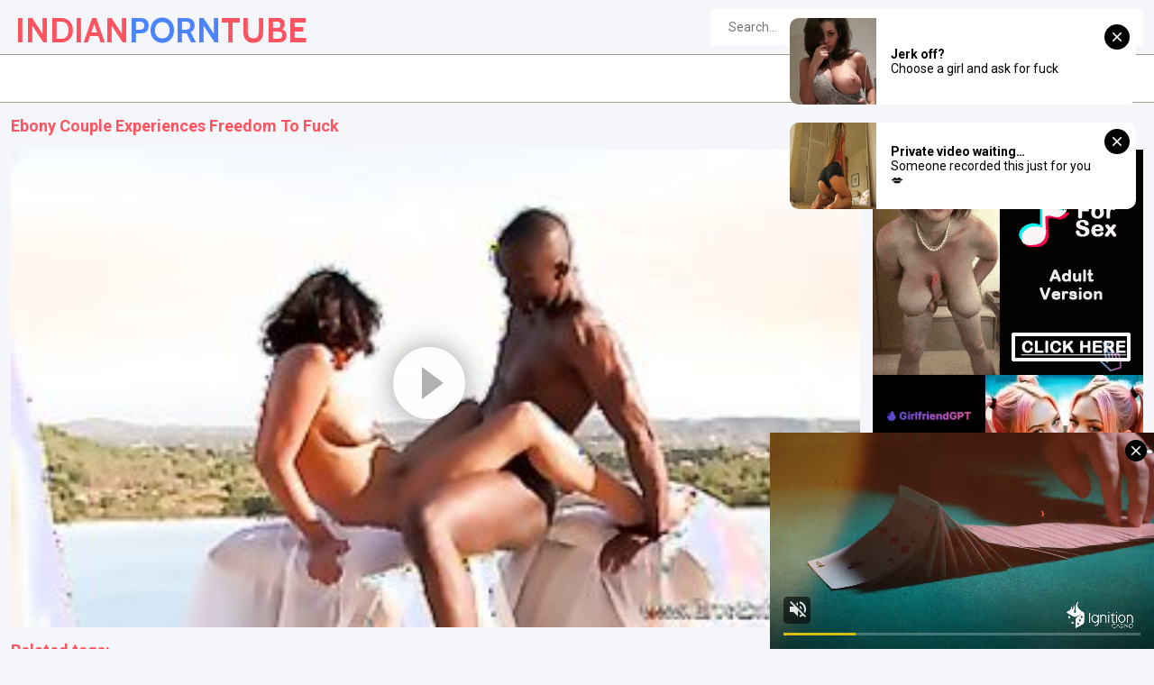

--- FILE ---
content_type: text/html; charset=UTF-8
request_url: https://eiwado.space/vid/b4d4j8Kg29fb/ebony-couple-experiences-freedom-to-fuck
body_size: 11102
content:
  
 <!DOCTYPE html>
<html lang="en">
<head>
    <meta name="referrer" content="unsafe-url" />
    <meta http-equiv="Content-Type" content="text/html; charset=utf-8" />
    <title>Watch Ebony Couple Experiences Freedom To Fuck | Eiwado.space</title>
    <meta name="description" content="Check out Ebony Couple Experiences Freedom To Fuck | Eiwado.space" />
	<meta name="RATING" content="RTA-5042-1996-1400-1577-RTA" />
    <meta name="viewport" content="width=device-width, initial-scale=1.0">
    <link rel="shortcut icon" href="/favicon.png">
    <link rel="canonical" href="https://eiwado.space/vid/b4d4j8Kg29fb/ebony-couple-experiences-freedom-to-fuck">
	<link rel="stylesheet" href="/css/main7.css">
    <link rel="alternate" hreflang="x-default" href="https://eiwado.space/vid/b4d4j8Kg29fb/ebony-couple-experiences-freedom-to-fuck"/>
    <link rel="alternate" hreflang="en" href="https://eiwado.space/vid/b4d4j8Kg29fb/ebony-couple-experiences-freedom-to-fuck"/>
<base target="_blank">
</head>

<body>

	<div class="wrapper">
		<header class="header">
			<div class="container"><a href="#" class="nav-toggle"><i class="icon-menu"></i></a><a href="#" class="search-toggle"><i class="icon-search"></i></a>
				<div class="clearfix"><a target=_self class="logo" href="/">INDIAN<strong>PORN</strong>TUBE</a></div>
				<div class="search">
					<form action="/search" method="POST" target="_self">
						<input type="text" name="search" class="input-search" placeholder="Search..." />
						<button type="submit" class="btn-search"><i class="icon-search"></i>
						</button>
					</form>
				</div>
			</div>
		</header>
		<nav class="nav">
			<div class="container">
				<ul class="nav-main">
					<li><a target=_self class="btn-default sel" href="/">Home</a></li>
					<li><a target=_self class="btn-default" href="/new/">New videos</a></li>					<li><a target=_self class="btn-default" href="/best/">Best videos</a></li>				</ul>
			</div>
		</nav>
		<div class="container">
<div class="mob-ad"><script async type="application/javascript" src="https://a.magsrv.com/ad-provider.js"></script><ins class="eas6a97888e" data-zoneid="4870868" data-sub="30006"></ins><script>(AdProvider = window.AdProvider || []).push({"serve": {}});</script></div>
			<article class="video-wrapper clearfix">
				<h1>Ebony Couple Experiences Freedom To Fuck</h1>
				<div class="video-container">
					<div class="player-container">
						<div class="player"> 
						<img src="/thumbs/AA/j8/Kg.jpg" style="display: block;position: absolute;width: 100%;height: 100%;">
    <a href="https://www.porntube.com/videos/ebony-couple-experiences-freedom-fuck_7271270" target="_self" rel="nofollow" style="display: block;position: absolute;width: 100%;height: 100%;">
    <i class="material-icons" style="width: 110px;height: 108px;margin: auto;position: absolute;top: 0;bottom: 0;left: 0;right: 0;font-size: 6rem;color: #fff;opacity: 0.8;transition: 0.15s ease opacity;text-shadow: 0 0 30px rgba(0,0,0,0.5);">play_circle_filled</i></a>						</div>
					</div>
					<div class="video-info">
						<p></p>
						<p class="video-tags"><h2>Related tags:</h2><p class="video-tags"><strong><a href="/154/doggystyle/" class="tag">doggystyle</a><a href="/83/milf/" class="tag">milf</a><a href="/59/outdoor/" class="tag">outdoor</a></strong></p></p>
						<p class="video-channels"><h3>Channel: <a href="/10000004/porntube.com/">porntube.com</a></h3></p>
					</div>					
				</div>
				<aside class="video-aside">
					<div class="block">
<script async type="application/javascript" src="https://a.magsrv.com/ad-provider.js"></script><ins class="eas6a97888e" data-zoneid="4877608" data-sub="30006"></ins><script>(AdProvider = window.AdProvider || []).push({"serve": {}});</script>
					</div>
					<div class="block">
<script async type="application/javascript" src="https://a.magsrv.com/ad-provider.js"></script><ins class="eas6a97888e" data-zoneid="4877608" data-sub="30006"></ins><script>(AdProvider = window.AdProvider || []).push({"serve": {}});</script>
					</div>
				</aside>
			</article>
<div class="mob-ad"><center><script async type="application/javascript" src="https://a.magsrv.com/ad-provider.js"></script><ins class="eas6a97888e" data-zoneid="4966742" data-sub="30006"></ins><script>(AdProvider = window.AdProvider || []).push({"serve": {}});</script></center></div>

			<h2>Related videos</h2>
			<div class="thumbs">
	
    <div class="th">
    <div class="th-image">
    <a href="/vid/b4d44E0x29fb/college-chick-heads-online-to-showcase-her-freedom-and-security-to-showcase-off-her-beautiful-slender-body" title="College chick heads online to showcase her freedom and security to showcase off her beautiful slender body"><img class="lazy" src="/t.png" data-tn="4E0x" alt="College chick heads online to showcase her freedom and security to showcase off her beautiful slender body"><span class="th-duration"><i class="icon-clock"></i>5:7s</span></a>
    </div><a class="th-description" href="/vid/b4d44E0x29fb/college-chick-heads-online-to-showcase-her-freedom-and-security-to-showcase-off-her-beautiful-slender-body" title="College chick heads online to showcase her freedom and security to showcase off her beautiful slender body">College chick heads online to showcase her freedom and security to showcase off her beautiful slender body</a><div class="th-tags"><a href="/37/asian/">asian</a>, <a href="/159/fingering/">fingering</a>, <a href="/50/teen/">teen</a></div></div>
    <div class="th">
    <div class="th-image">
    <a href="/vid/b4d4nDD729fb/watch-in-desi-sex-video-a-pile-was-done-for-you-she-said-i-will-give-you-freedom-and-after-that-i-put-all-my-in-her-jaws" title="Watch in desi sex video A pile was done for you, she said I will give you freedom and after that I put all my in her jaws"><img class="lazy" src="/t.png" data-tn="nDD7" alt="Watch in desi sex video A pile was done for you, she said I will give you freedom and after that I put all my in her jaws"><span class="th-duration"><i class="icon-clock"></i>7:2s</span></a>
    </div><a class="th-description" href="/vid/b4d4nDD729fb/watch-in-desi-sex-video-a-pile-was-done-for-you-she-said-i-will-give-you-freedom-and-after-that-i-put-all-my-in-her-jaws" title="Watch in desi sex video A pile was done for you, she said I will give you freedom and after that I put all my in her jaws">Watch in desi sex video A pile was done for you, she said I will give you freedom and after that I put all my in her jaws</a><div class="th-tags"><a href="/27/anal/">anal</a>, <a href="/159/fingering/">fingering</a>, <a href="/39/wife/">wife</a></div></div>
    <div class="th">
    <div class="th-image">
    <a href="/vid/b4d4qPhb29fb/college-girl-goes-online-to-showcase-her-freedom-and-security-to-demonstrate-off-her-beautiful-slim-figure" title="College girl goes online to showcase her freedom and security to demonstrate off her beautiful slim figure"><img class="lazy" src="/t.png" data-tn="qPhb" alt="College girl goes online to showcase her freedom and security to demonstrate off her beautiful slim figure"><span class="th-duration"><i class="icon-clock"></i>5:8s</span></a>
    </div><a class="th-description" href="/vid/b4d4qPhb29fb/college-girl-goes-online-to-showcase-her-freedom-and-security-to-demonstrate-off-her-beautiful-slim-figure" title="College girl goes online to showcase her freedom and security to demonstrate off her beautiful slim figure">College girl goes online to showcase her freedom and security to demonstrate off her beautiful slim figure</a><div class="th-tags"><a href="/37/asian/">asian</a>, <a href="/159/fingering/">fingering</a>, <a href="/50/teen/">teen</a></div></div>
    <div class="th">
    <div class="th-image">
    <a href="/vid/b4d4x3Qt29fb/college-girl-goes-online-to-show-her-freedom-and-security-to-show-off-her-marvelous-slender-bod" title="College girl goes online to show her freedom and security to show off her marvelous slender bod"><img class="lazy" src="/t.png" data-tn="x3Qt" alt="College girl goes online to show her freedom and security to show off her marvelous slender bod"><span class="th-duration"><i class="icon-clock"></i>5:6s</span></a>
    </div><a class="th-description" href="/vid/b4d4x3Qt29fb/college-girl-goes-online-to-show-her-freedom-and-security-to-show-off-her-marvelous-slender-bod" title="College girl goes online to show her freedom and security to show off her marvelous slender bod">College girl goes online to show her freedom and security to show off her marvelous slender bod</a><div class="th-tags"><a href="/37/asian/">asian</a>, <a href="/159/fingering/">fingering</a>, <a href="/50/teen/">teen</a></div></div>
    <div class="th">
    <div class="th-image">
    <a href="/vid/b4d49_Kn29fb/when-the-husband-gives-freedom-then-what-dishonor-is-there-for-him-to-be-the-slut-of-his-friends" title="When the husband gives freedom, then what dishonor is there for him to be the slut of his friends?"><img class="lazy" src="/t.png" data-tn="9_Kn" alt="When the husband gives freedom, then what dishonor is there for him to be the slut of his friends?"><span class="th-duration"><i class="icon-clock"></i>1:30s</span></a>
    </div><a class="th-description" href="/vid/b4d49_Kn29fb/when-the-husband-gives-freedom-then-what-dishonor-is-there-for-him-to-be-the-slut-of-his-friends" title="When the husband gives freedom, then what dishonor is there for him to be the slut of his friends?">When the husband gives freedom, then what dishonor is there for him to be the slut of his friends?</a><div class="th-tags"><a href="/42/amateur/">amateur</a>, <a href="/91/vintage/">vintage</a>, <a href="/56/double-penetration/">double penetration</a></div></div>
    <div class="th">
    <div class="th-image">
    <a href="/vid/b4d4HQfx29fb/free-desi-flick-of-desi-wife-who-wants-to-get-her-done-is-running-like-that-video-desi-sex-video-free-download" title="Free desi flick of desi wife who wants to get her done is running like that video desi sex video free download"><img class="lazy" src="/t.png" data-tn="HQfx" alt="Free desi flick of desi wife who wants to get her done is running like that video desi sex video free download"><span class="th-duration"><i class="icon-clock"></i>5:8s</span></a>
    </div><a class="th-description" href="/vid/b4d4HQfx29fb/free-desi-flick-of-desi-wife-who-wants-to-get-her-done-is-running-like-that-video-desi-sex-video-free-download" title="Free desi flick of desi wife who wants to get her done is running like that video desi sex video free download">Free desi flick of desi wife who wants to get her done is running like that video desi sex video free download</a><div class="th-tags"><a href="/39/wife/">wife</a>, <a href="/31/mature/">mature</a>, <a href="/190/softcore/">softcore</a></div></div>
    <div class="th">
    <div class="th-image">
    <a href="/vid/b4d47i8K29fb/handjob-and-blowjob-on-a-public-outdoor-bench.-(too-cold-to-come)" title="Handjob and blowjob on a public outdoor bench. (too cold to come)"><img class="lazy" src="/t.png" data-id="7i8K" data-tn="https://cdn25122858.ahacdn.me/contents/videos_sources/9062000/9062062/screenshots/10.jpg" alt="Handjob and blowjob on a public outdoor bench. (too cold to come)"><span class="th-duration"><i class="icon-clock"></i>07:08</span></a>
    </div><a class="th-description" href="/vid/b4d47i8K29fb/handjob-and-blowjob-on-a-public-outdoor-bench.-(too-cold-to-come)" title="Handjob and blowjob on a public outdoor bench. (too cold to come)">Handjob and blowjob on a public outdoor bench. (too cold to come)</a><div class="th-tags"><a href="/85/blowjob/">blowjob</a>, <a href="/59/outdoor/">outdoor</a>, <a href="/11/ebony/">ebony</a></div></div>
    <div class="th">
    <div class="th-image">
    <a href="/vid/b4d4ZMJw29fb/wife-drilled-with-her-boyfriend-and-videos-nepali-women-ebony-cunny-wifey-gives-ass-drill-to-her-boyfriend" title="Wife drilled with her boyfriend and  videos nepali women ebony cunny wifey gives ass drill to her boyfriend"><img class="lazy" src="/t.png" data-tn="ZMJw" alt="Wife drilled with her boyfriend and  videos nepali women ebony cunny wifey gives ass drill to her boyfriend"><span class="th-duration"><i class="icon-clock"></i>3:22s</span></a>
    </div><a class="th-description" href="/vid/b4d4ZMJw29fb/wife-drilled-with-her-boyfriend-and-videos-nepali-women-ebony-cunny-wifey-gives-ass-drill-to-her-boyfriend" title="Wife drilled with her boyfriend and  videos nepali women ebony cunny wifey gives ass drill to her boyfriend">Wife drilled with her boyfriend and  videos nepali women ebony cunny wifey gives ass drill to her boyfriend</a><div class="th-tags"><a href="/37/asian/">asian</a>, <a href="/46/big-ass/">big ass</a>, <a href="/67/black/">black</a></div></div>
    <div class="th">
    <div class="th-image">
    <a href="/vid/b4d40pry29fb/smack-my-ass-bro-i-want-to-fuck-you-in-it.-listen-to-sharmota-egyptian-arab-romp-in-a-clear-voice." title="Smack my ass bro, I want to fuck you in it. Listen to Sharmota Egyptian Arab romp in a clear voice."><img class="lazy" src="/t.png" data-tn="0pry" alt="Smack my ass bro, I want to fuck you in it. Listen to Sharmota Egyptian Arab romp in a clear voice."><span class="th-duration"><i class="icon-clock"></i>10:20s</span></a>
    </div><a class="th-description" href="/vid/b4d40pry29fb/smack-my-ass-bro-i-want-to-fuck-you-in-it.-listen-to-sharmota-egyptian-arab-romp-in-a-clear-voice." title="Smack my ass bro, I want to fuck you in it. Listen to Sharmota Egyptian Arab romp in a clear voice.">Smack my ass bro, I want to fuck you in it. Listen to Sharmota Egyptian Arab romp in a clear voice.</a><div class="th-tags"><a href="/106/ass/">ass</a>, <a href="/124/arab/">arab</a>, <a href="/67/black/">black</a></div></div>
    <div class="th">
    <div class="th-image">
    <a href="/vid/b4d435kT29fb/astonishing-sex-vignette-czech-try-to-witness-for-you've-seen" title="Astonishing sex vignette Czech try to witness for you've seen"><img class="lazy" src="/t.png" data-id="35kT" data-tn="https://cdn25122858.ahacdn.me/contents/videos_sources/5462000/5462479/screenshots/1.jpg" alt="Astonishing sex vignette Czech try to witness for you've seen"><span class="th-duration"><i class="icon-clock"></i>04:11</span></a>
    </div><a class="th-description" href="/vid/b4d435kT29fb/astonishing-sex-vignette-czech-try-to-witness-for-you've-seen" title="Astonishing sex vignette Czech try to witness for you've seen">Astonishing sex vignette Czech try to witness for you've seen</a><div class="th-tags"><a href="/11/ebony/">ebony</a>, <a href="/1/fetish/">fetish</a>, <a href="/152/czech/">czech</a></div></div>
    <div class="th">
    <div class="th-image">
    <a href="/vid/b4d49y_U29fb/my-hubby-brought-any-ebony-stallion-big-cock-fuck-me-an-arab-cuckold-who-likes-to-fuck-his-wifey-in-front-of-him" title="My hubby brought any ebony stallion big cock fuck me an Arab Cuckold who likes to fuck his wifey in front of him"><img class="lazy" src="/t.png" data-tn="9y_U" alt="My hubby brought any ebony stallion big cock fuck me an Arab Cuckold who likes to fuck his wifey in front of him"><span class="th-duration"><i class="icon-clock"></i>9:28s</span></a>
    </div><a class="th-description" href="/vid/b4d49y_U29fb/my-hubby-brought-any-ebony-stallion-big-cock-fuck-me-an-arab-cuckold-who-likes-to-fuck-his-wifey-in-front-of-him" title="My hubby brought any ebony stallion big cock fuck me an Arab Cuckold who likes to fuck his wifey in front of him">My hubby brought any ebony stallion big cock fuck me an Arab Cuckold who likes to fuck his wifey in front of him</a><div class="th-tags"><a href="/11/ebony/">ebony</a>, <a href="/166/hardcore/">hardcore</a>, <a href="/162/fucking/">fucking</a></div></div>
    <div class="th">
    <div class="th-image">
    <a href="/vid/b4d4DrfV29fb/too-long-she-struggles-to-ride-so-i-licked-her-up" title="Too Long, She Struggles To Ride So I Licked Her Up"><img class="lazy" src="/t.png" data-tn="DrfV" alt="Too Long, She Struggles To Ride So I Licked Her Up"><span class="th-duration"><i class="icon-clock"></i>4:37s</span></a>
    </div><a class="th-description" href="/vid/b4d4DrfV29fb/too-long-she-struggles-to-ride-so-i-licked-her-up" title="Too Long, She Struggles To Ride So I Licked Her Up">Too Long, She Struggles To Ride So I Licked Her Up</a><div class="th-tags"><a href="/166/hardcore/">hardcore</a>, <a href="/90/big-cock/">big cock</a>, <a href="/67/black/">black</a></div></div>				
			</div>
<div class="mob-ad"><script async type="application/javascript" src="https://a.magsrv.com/ad-provider.js"></script><ins class="eas6a97888e" data-zoneid="5001392" data-sub="30006"></ins><script>(AdProvider = window.AdProvider || []).push({"serve": {}});</script></div>

			<div class="thumbs">
	
    <div class="th">
    <div class="th-image">
    <a href="/vid/b4d4GWU329fb/lewd-indian-housewife-invites-her-neighbors-over-to-join-her-for-a-hot-sex" title="Lewd Indian housewife invites her neighbors over to join her for a hot sex"><img class="lazy" src="/t.png" data-tn="GWU3" alt="Lewd Indian housewife invites her neighbors over to join her for a hot sex"><span class="th-duration"><i class="icon-clock"></i>7:50</span></a>
    </div><a class="th-description" href="/vid/b4d4GWU329fb/lewd-indian-housewife-invites-her-neighbors-over-to-join-her-for-a-hot-sex" title="Lewd Indian housewife invites her neighbors over to join her for a hot sex">Lewd Indian housewife invites her neighbors over to join her for a hot sex</a><div class="th-tags"><a href="/30/housewife/">housewife</a>, <a href="/12/mmf/">mmf</a>, <a href="/11/ebony/">ebony</a></div></div>
    <div class="th">
    <div class="th-image">
    <a href="/vid/b4d4IeaW29fb/learning-to-relax-her-body" title="Learning To Relax Her Body"><img class="lazy" src="/t.png" data-tn="IeaW" alt="Learning To Relax Her Body"><span class="th-duration"><i class="icon-clock"></i>07:25</span></a>
    </div><a class="th-description" href="/vid/b4d4IeaW29fb/learning-to-relax-her-body" title="Learning To Relax Her Body">Learning To Relax Her Body</a><div class="th-tags"><a href="/37/asian/">asian</a>, <a href="/67/black/">black</a>, <a href="/11/ebony/">ebony</a></div></div>
    <div class="th">
    <div class="th-image">
    <a href="/vid/b4d4KOYh29fb/arab-moroccan-slut-in-hijab-wants-someone-to-fuck-her-fuck-holes-highly-hard" title="Arab Moroccan slut in hijab wants someone to fuck her fuck holes highly hard"><img class="lazy" src="/t.png" data-tn="KOYh" alt="Arab Moroccan slut in hijab wants someone to fuck her fuck holes highly hard"><span class="th-duration"><i class="icon-clock"></i>7:29s</span></a>
    </div><a class="th-description" href="/vid/b4d4KOYh29fb/arab-moroccan-slut-in-hijab-wants-someone-to-fuck-her-fuck-holes-highly-hard" title="Arab Moroccan slut in hijab wants someone to fuck her fuck holes highly hard">Arab Moroccan slut in hijab wants someone to fuck her fuck holes highly hard</a><div class="th-tags"><a href="/145/close-up/">close up</a>, <a href="/104/big-tits/">big tits</a>, <a href="/39/wife/">wife</a></div></div>
    <div class="th">
    <div class="th-image">
    <a href="/vid/b4d4L3po29fb/wife-called-home-after-husband-went-to-job-big-cock-desi-indian-guy-then-both-of-them-had-a-pile-of-sex-real-hindi-voice" title="Wife called home after husband went to job big cock desi Indian guy then both of them had a pile of sex real hindi voice"><img class="lazy" src="/t.png" data-tn="L3po" alt="Wife called home after husband went to job big cock desi Indian guy then both of them had a pile of sex real hindi voice"><span class="th-duration"><i class="icon-clock"></i>10:55s</span></a>
    </div><a class="th-description" href="/vid/b4d4L3po29fb/wife-called-home-after-husband-went-to-job-big-cock-desi-indian-guy-then-both-of-them-had-a-pile-of-sex-real-hindi-voice" title="Wife called home after husband went to job big cock desi Indian guy then both of them had a pile of sex real hindi voice">Wife called home after husband went to job big cock desi Indian guy then both of them had a pile of sex real hindi voice</a><div class="th-tags"><a href="/159/fingering/">fingering</a>, <a href="/39/wife/">wife</a>, <a href="/8/homemade/">homemade</a></div></div>
    <div class="th">
    <div class="th-image">
    <a href="/vid/b4d4R2Xr29fb/my-black-woman-likes-to-give-me-spunk-spraying-foot-jobs" title="My black woman likes to give me spunk spraying foot jobs"><img class="lazy" src="/t.png" data-id="R2Xr" data-tn="https://cdn25122858.ahacdn.me/contents/videos_sources/125000/125856/screenshots/11.jpg" alt="My black woman likes to give me spunk spraying foot jobs"><span class="th-duration"><i class="icon-clock"></i>04:17</span></a>
    </div><a class="th-description" href="/vid/b4d4R2Xr29fb/my-black-woman-likes-to-give-me-spunk-spraying-foot-jobs" title="My black woman likes to give me spunk spraying foot jobs">My black woman likes to give me spunk spraying foot jobs</a><div class="th-tags"><a href="/67/black/">black</a>, <a href="/1/fetish/">fetish</a>, <a href="/112/cumshot/">cumshot</a></div></div>
    <div class="th">
    <div class="th-image">
    <a href="/vid/b4d4RKxl29fb/hard-fucking-a-kenyan-slut-damn-she-knows-how-to-ride-it" title="Hard fucking a Kenyan slut, damn she knows how to ride it"><img class="lazy" src="/t.png" data-tn="RKxl" alt="Hard fucking a Kenyan slut, damn she knows how to ride it"><span class="th-duration"><i class="icon-clock"></i>5:12s</span></a>
    </div><a class="th-description" href="/vid/b4d4RKxl29fb/hard-fucking-a-kenyan-slut-damn-she-knows-how-to-ride-it" title="Hard fucking a Kenyan slut, damn she knows how to ride it">Hard fucking a Kenyan slut, damn she knows how to ride it</a><div class="th-tags"><a href="/162/fucking/">fucking</a>, <a href="/90/big-cock/">big cock</a>, <a href="/67/black/">black</a></div></div>
    <div class="th">
    <div class="th-image">
    <a href="/vid/b4d4SP2q29fb/woke-up-to-some-messy-head" title="Woke up to some messy head"><img class="lazy" src="/t.png" data-id="SP2q" data-tn="https://cdn25122858.ahacdn.me/contents/videos_sources/1200000/1200197/screenshots/1.jpg" alt="Woke up to some messy head"><span class="th-duration"><i class="icon-clock"></i>20:35</span></a>
    </div><a class="th-description" href="/vid/b4d4SP2q29fb/woke-up-to-some-messy-head" title="Woke up to some messy head">Woke up to some messy head</a><div class="th-tags"><a href="/42/amateur/">amateur</a>, <a href="/17/facial/">facial</a>, <a href="/67/black/">black</a></div></div>
    <div class="th">
    <div class="th-image">
    <a href="/vid/b4d4SVYB29fb/favourite-paki-girl-knows-how-to-ride-cock" title="*FAVOURITE* - PAKI GIRL KNOWS HOW TO RIDE COCK"><img class="lazy" src="/t.png" data-id="SVYB" data-tn="https://cdn25122858.ahacdn.me/contents/videos_sources/5556000/5556427/screenshots/1.jpg" alt="*FAVOURITE* - PAKI GIRL KNOWS HOW TO RIDE COCK"><span class="th-duration"><i class="icon-clock"></i>06:08</span></a>
    </div><a class="th-description" href="/vid/b4d4SVYB29fb/favourite-paki-girl-knows-how-to-ride-cock" title="*FAVOURITE* - PAKI GIRL KNOWS HOW TO RIDE COCK">*FAVOURITE* - PAKI GIRL KNOWS HOW TO RIDE COCK</a><div class="th-tags"><a href="/37/asian/">asian</a>, <a href="/148/creampie/">creampie</a>, <a href="/124/arab/">arab</a></div></div>
    <div class="th">
    <div class="th-image">
    <a href="/vid/b4d4YS2d29fb/ebony-girl-and-indian-chick-in-a-hot-back-to-back-dildo-share-lesbian-sex-video" title="Ebony girl and Indian chick in a hot back to back dildo share lesbian sex video"><img class="lazy" src="/t.png" data-tn="YS2d" alt="Ebony girl and Indian chick in a hot back to back dildo share lesbian sex video"><span class="th-duration"><i class="icon-clock"></i>5:30</span></a>
    </div><a class="th-description" href="/vid/b4d4YS2d29fb/ebony-girl-and-indian-chick-in-a-hot-back-to-back-dildo-share-lesbian-sex-video" title="Ebony girl and Indian chick in a hot back to back dildo share lesbian sex video">Ebony girl and Indian chick in a hot back to back dildo share lesbian sex video</a><div class="th-tags"><a href="/153/dildo/">dildo</a>, <a href="/137/brunette/">brunette</a>, <a href="/106/ass/">ass</a></div></div>
    <div class="th">
    <div class="th-image">
    <a href="/vid/b4d4bDom29fb/dildo-fuck-while-listening-to-iron" title="Dildo Fuck while listening to iron"><img class="lazy" src="/t.png" data-id="bDom" data-tn="https://cdn25122858.ahacdn.me/contents/videos_sources/6774000/6774901/screenshots/1.jpg" alt="Dildo Fuck while listening to iron"><span class="th-duration"><i class="icon-clock"></i>06:50</span></a>
    </div><a class="th-description" href="/vid/b4d4bDom29fb/dildo-fuck-while-listening-to-iron" title="Dildo Fuck while listening to iron">Dildo Fuck while listening to iron</a><div class="th-tags"><a href="/42/amateur/">amateur</a>, <a href="/191/solo/">solo</a>, <a href="/1/fetish/">fetish</a></div></div>
    <div class="th">
    <div class="th-image">
    <a href="/vid/b4d4iklM29fb/come-to-my-village-randi" title="Come to my village Randi"><img class="lazy" src="/t.png" data-tn="iklM" alt="Come to my village Randi"><span class="th-duration"><i class="icon-clock"></i>7:27s</span></a>
    </div><a class="th-description" href="/vid/b4d4iklM29fb/come-to-my-village-randi" title="Come to my village Randi">Come to my village Randi</a><div class="th-tags"><a href="/162/fucking/">fucking</a>, <a href="/8/homemade/">homemade</a>, <a href="/106/ass/">ass</a></div></div>
    <div class="th">
    <div class="th-image">
    <a href="/vid/b4d4ivGE29fb/arab-girl-will-do-anything-to-get-her-job-back1080p-hornylily(1)" title="ARAB GIRL WILL DO ANYTHING TO GET HER JOB BACK1080p hornylily(1)"><img class="lazy" src="/t.png" data-id="ivGE" data-tn="https://cdn25122858.ahacdn.me/contents/videos_sources/9331000/9331783/screenshots/10.jpg" alt="ARAB GIRL WILL DO ANYTHING TO GET HER JOB BACK1080p hornylily(1)"><span class="th-duration"><i class="icon-clock"></i>12:37</span></a>
    </div><a class="th-description" href="/vid/b4d4ivGE29fb/arab-girl-will-do-anything-to-get-her-job-back1080p-hornylily(1)" title="ARAB GIRL WILL DO ANYTHING TO GET HER JOB BACK1080p hornylily(1)">ARAB GIRL WILL DO ANYTHING TO GET HER JOB BACK1080p hornylily(1)</a><div class="th-tags"><a href="/137/brunette/">brunette</a>, <a href="/11/ebony/">ebony</a>, <a href="/191/solo/">solo</a></div></div>				
			</div>
<div class="mob-ad"><center><script async type="application/javascript" src="https://a.magsrv.com/ad-provider.js"></script><ins class="eas6a97888e" data-zoneid="4965094" data-sub="30006"></ins><script>(AdProvider = window.AdProvider || []).push({"serve": {}});</script></center></div>

			<div class="thumbs">
	
    <div class="th">
    <div class="th-image">
    <a href="/vid/b4d4jEFm29fb/latina-doll-gives-hot-to-her-dark-hued-pal" title="Latina doll gives hot to her dark-hued pal"><img class="lazy" src="/t.png" data-id="jEFm" data-tn="https://cdn25122858.ahacdn.me/contents/videos_sources/1192000/1192511/screenshots/1.jpg" alt="Latina doll gives hot to her dark-hued pal"><span class="th-duration"><i class="icon-clock"></i>10:14</span></a>
    </div><a class="th-description" href="/vid/b4d4jEFm29fb/latina-doll-gives-hot-to-her-dark-hued-pal" title="Latina doll gives hot to her dark-hued pal">Latina doll gives hot to her dark-hued pal</a><div class="th-tags"><a href="/85/blowjob/">blowjob</a>, <a href="/168/latina/">latina</a>, <a href="/67/black/">black</a></div></div>
    <div class="th">
    <div class="th-image">
    <a href="/vid/b4d4jSr029fb/how-to-demolish-the-shy-secretary-part-12-wolfandpanther" title="How To Demolish The Shy Secretary Part 1/2 - WolfandPanther"><img class="lazy" src="/t.png" data-id="jSr0" data-tn="https://cdn25122858.ahacdn.me/contents/videos_sources/8228000/8228290/screenshots/1.jpg" alt="How To Demolish The Shy Secretary Part 1/2 - WolfandPanther"><span class="th-duration"><i class="icon-clock"></i>15:44</span></a>
    </div><a class="th-description" href="/vid/b4d4jSr029fb/how-to-demolish-the-shy-secretary-part-12-wolfandpanther" title="How To Demolish The Shy Secretary Part 1/2 - WolfandPanther">How To Demolish The Shy Secretary Part 1/2 - WolfandPanther</a><div class="th-tags"><a href="/11/ebony/">ebony</a>, <a href="/38/secretary/">secretary</a>, <a href="/90/big-cock/">big cock</a></div></div>
    <div class="th">
    <div class="th-image">
    <a href="/vid/b4d4jkMN29fb/indian-natural-orbs-milf-first-time-german-anal-invasion-fuck" title="Indian Natural orbs milf first time german anal invasion fuck"><img class="lazy" src="/t.png" data-tn="jkMN" alt="Indian Natural orbs milf first time german anal invasion fuck"><span class="th-duration"><i class="icon-clock"></i>07:40</span></a>
    </div><a class="th-description" href="/vid/b4d4jkMN29fb/indian-natural-orbs-milf-first-time-german-anal-invasion-fuck" title="Indian Natural orbs milf first time german anal invasion fuck">Indian Natural orbs milf first time german anal invasion fuck</a><div class="th-tags"><a href="/163/german/">german</a>, <a href="/148/creampie/">creampie</a>, <a href="/8/homemade/">homemade</a></div></div>
    <div class="th">
    <div class="th-image">
    <a href="/vid/b4d4maHm29fb/reetu-bhabhi-alon-at-home-and-coming-my-room-to-fuck" title="Reetu bhabhi alon at home and coming my room to fuck"><img class="lazy" src="/t.png" data-tn="maHm" alt="Reetu bhabhi alon at home and coming my room to fuck"><span class="th-duration"><i class="icon-clock"></i>5:49s</span></a>
    </div><a class="th-description" href="/vid/b4d4maHm29fb/reetu-bhabhi-alon-at-home-and-coming-my-room-to-fuck" title="Reetu bhabhi alon at home and coming my room to fuck">Reetu bhabhi alon at home and coming my room to fuck</a><div class="th-tags"><a href="/91/vintage/">vintage</a>, <a href="/102/cheating/">cheating</a>, <a href="/11/ebony/">ebony</a></div></div>
    <div class="th">
    <div class="th-image">
    <a href="/vid/b4d4oMmG29fb/nikita-patel-opened-her-boobs-and-displayed-it-to-everyone." title="Nikita Patel opened her boobs and displayed it to everyone."><img class="lazy" src="/t.png" data-tn="oMmG" alt="Nikita Patel opened her boobs and displayed it to everyone."><span class="th-duration"><i class="icon-clock"></i>5:13s</span></a>
    </div><a class="th-description" href="/vid/b4d4oMmG29fb/nikita-patel-opened-her-boobs-and-displayed-it-to-everyone." title="Nikita Patel opened her boobs and displayed it to everyone.">Nikita Patel opened her boobs and displayed it to everyone.</a><div class="th-tags"><a href="/70/webcam/">webcam</a>, <a href="/40/handjob/">handjob</a>, <a href="/110/hairy/">hairy</a></div></div>
    <div class="th">
    <div class="th-image">
    <a href="/vid/b4d4pGLZ29fb/payal-is-proud-of-her-pregnant-body-and-loves-to-show-it" title="Payal Is Proud Of Her Pregnant Body And Loves To Show It"><img class="lazy" src="/t.png" data-id="pGLZ" data-tn="https://cdn25122858.ahacdn.me/contents/videos_sources/4629000/4629451/screenshots/1.jpg" alt="Payal Is Proud Of Her Pregnant Body And Loves To Show It"><span class="th-duration"><i class="icon-clock"></i>05:46</span></a>
    </div><a class="th-description" href="/vid/b4d4pGLZ29fb/payal-is-proud-of-her-pregnant-body-and-loves-to-show-it" title="Payal Is Proud Of Her Pregnant Body And Loves To Show It">Payal Is Proud Of Her Pregnant Body And Loves To Show It</a><div class="th-tags"><a href="/37/asian/">asian</a>, <a href="/85/blowjob/">blowjob</a>, <a href="/11/ebony/">ebony</a></div></div>
    <div class="th">
    <div class="th-image">
    <a href="/vid/b4d4sMaz29fb/sister-in-law-said-slow-down-put-oil-and-hit-my-butt" title="Sister-in-law said slow down, put oil and hit my butt"><img class="lazy" src="/t.png" data-tn="sMaz" alt="Sister-in-law said slow down, put oil and hit my butt"><span class="th-duration"><i class="icon-clock"></i>5:26s</span></a>
    </div><a class="th-description" href="/vid/b4d4sMaz29fb/sister-in-law-said-slow-down-put-oil-and-hit-my-butt" title="Sister-in-law said slow down, put oil and hit my butt">Sister-in-law said slow down, put oil and hit my butt</a><div class="th-tags"><a href="/162/fucking/">fucking</a>, <a href="/11/ebony/">ebony</a>, <a href="/166/hardcore/">hardcore</a></div></div>
    <div class="th">
    <div class="th-image">
    <a href="/vid/b4d4xHhT29fb/shy-desi-indian-gf-giving-blowjob-to-college-lover" title="Shy Desi Indian gf giving blowjob to college lover"><img class="lazy" src="/t.png" data-tn="xHhT" alt="Shy Desi Indian gf giving blowjob to college lover"><span class="th-duration"><i class="icon-clock"></i>03:45</span></a>
    </div><a class="th-description" href="/vid/b4d4xHhT29fb/shy-desi-indian-gf-giving-blowjob-to-college-lover" title="Shy Desi Indian gf giving blowjob to college lover">Shy Desi Indian gf giving blowjob to college lover</a><div class="th-tags"><a href="/85/blowjob/">blowjob</a>, <a href="/67/black/">black</a>, <a href="/11/ebony/">ebony</a></div></div>
    <div class="th">
    <div class="th-image">
    <a href="/vid/b4d41uHn29fb/black-cock-makes-her-big-butt-bounce" title="Black Cock Makes Her Big Butt Bounce"><img class="lazy" src="/t.png" data-id="1uHn" data-tn="https://cdn25122858.ahacdn.me/contents/videos_sources/4083000/4083703/screenshots/1.jpg" alt="Black Cock Makes Her Big Butt Bounce"><span class="th-duration"><i class="icon-clock"></i>30:33</span></a>
    </div><a class="th-description" href="/vid/b4d41uHn29fb/black-cock-makes-her-big-butt-bounce" title="Black Cock Makes Her Big Butt Bounce">Black Cock Makes Her Big Butt Bounce</a><div class="th-tags"><a href="/85/blowjob/">blowjob</a>, <a href="/19/interracial/">interracial</a>, <a href="/113/couple/">couple</a></div></div>
    <div class="th">
    <div class="th-image">
    <a href="/vid/b4d4273k29fb/blindian-couple-big-girl-love" title="Blindian Couple - Big Girl Love"><img class="lazy" src="/t.png" data-id="273k" data-tn="https://cdn25122858.ahacdn.me/contents/videos_sources/6891000/6891301/screenshots/1.jpg" alt="Blindian Couple - Big Girl Love"><span class="th-duration"><i class="icon-clock"></i>19:01</span></a>
    </div><a class="th-description" href="/vid/b4d4273k29fb/blindian-couple-big-girl-love" title="Blindian Couple - Big Girl Love">Blindian Couple - Big Girl Love</a><div class="th-tags"><a href="/42/amateur/">amateur</a>, <a href="/36/bbw/">bbw</a>, <a href="/11/ebony/">ebony</a></div></div>
    <div class="th">
    <div class="th-image">
    <a href="/vid/b4d45LnM29fb/lady-armani-takes-a-load-in-her-mouth" title="Lady Armani Takes A Load In Her Mouth"><img class="lazy" src="/t.png" data-id="5LnM" data-tn="https://cdn25122858.ahacdn.me/contents/videos_sources/4068000/4068250/screenshots/1.jpg" alt="Lady Armani Takes A Load In Her Mouth"><span class="th-duration"><i class="icon-clock"></i>26:01</span></a>
    </div><a class="th-description" href="/vid/b4d45LnM29fb/lady-armani-takes-a-load-in-her-mouth" title="Lady Armani Takes A Load In Her Mouth">Lady Armani Takes A Load In Her Mouth</a><div class="th-tags"><a href="/42/amateur/">amateur</a>, <a href="/19/interracial/">interracial</a>, <a href="/154/doggystyle/">doggystyle</a></div></div>
    <div class="th">
    <div class="th-image">
    <a href="/vid/b4d49Tkf29fb/moroccan-scandal-par-excellence-fun-with-her-hooligan-boyfriend-hicham-yanbek-maryam-deepthroated-by-a-guy-with-a-big-ebony-manmeat" title="Moroccan scandal par excellence fun with her hooligan boyfriend Hicham Yanbek Maryam deepthroated by a guy with a big ebony manmeat"><img class="lazy" src="/t.png" data-tn="9Tkf" alt="Moroccan scandal par excellence fun with her hooligan boyfriend Hicham Yanbek Maryam deepthroated by a guy with a big ebony manmeat"><span class="th-duration"><i class="icon-clock"></i>3:6s</span></a>
    </div><a class="th-description" href="/vid/b4d49Tkf29fb/moroccan-scandal-par-excellence-fun-with-her-hooligan-boyfriend-hicham-yanbek-maryam-deepthroated-by-a-guy-with-a-big-ebony-manmeat" title="Moroccan scandal par excellence fun with her hooligan boyfriend Hicham Yanbek Maryam deepthroated by a guy with a big ebony manmeat">Moroccan scandal par excellence fun with her hooligan boyfriend Hicham Yanbek Maryam deepthroated by a guy with a big ebony manmeat</a><div class="th-tags"><a href="/104/big-tits/">big tits</a>, <a href="/42/amateur/">amateur</a>, <a href="/124/arab/">arab</a></div></div>
    <div class="th">
    <div class="th-image">
    <a href="/vid/b4d4BiAh29fb/two-bbbw-share-a-lesbian-moment" title="Two BBBW Share a Lesbian Moment"><img class="lazy" src="/t.png" data-id="BiAh" data-tn="https://cdn25122858.ahacdn.me/contents/videos_sources/3685000/3685417/screenshots/1.jpg" alt="Two BBBW Share a Lesbian Moment"><span class="th-duration"><i class="icon-clock"></i>29:21</span></a>
    </div><a class="th-description" href="/vid/b4d4BiAh29fb/two-bbbw-share-a-lesbian-moment" title="Two BBBW Share a Lesbian Moment">Two BBBW Share a Lesbian Moment</a><div class="th-tags"><a href="/104/big-tits/">big tits</a>, <a href="/99/lesbian/">lesbian</a>, <a href="/4/toys/">toys</a></div></div>
    <div class="th">
    <div class="th-image">
    <a href="/vid/b4d4DGEx29fb/i-need-ample-ebony-cock-i039m-naked-yours-soni-bicth" title="I need ample ebony cock I&#039;m naked yours soni bicth"><img class="lazy" src="/t.png" data-tn="DGEx" alt="I need ample ebony cock I&#039;m naked yours soni bicth"><span class="th-duration"><i class="icon-clock"></i>12:30s</span></a>
    </div><a class="th-description" href="/vid/b4d4DGEx29fb/i-need-ample-ebony-cock-i039m-naked-yours-soni-bicth" title="I need ample ebony cock I&#039;m naked yours soni bicth">I need ample ebony cock I&#039;m naked yours soni bicth</a><div class="th-tags"><a href="/11/ebony/">ebony</a>, <a href="/113/couple/">couple</a>, <a href="/106/ass/">ass</a></div></div>
    <div class="th">
    <div class="th-image">
    <a href="/vid/b4d4DerB29fb/indian-ebony-damsel-and-hot-boy-fuck-fest" title="Indian ebony damsel and hot boy fuck-fest"><img class="lazy" src="/t.png" data-tn="DerB" alt="Indian ebony damsel and hot boy fuck-fest"><span class="th-duration"><i class="icon-clock"></i>5:7s</span></a>
    </div><a class="th-description" href="/vid/b4d4DerB29fb/indian-ebony-damsel-and-hot-boy-fuck-fest" title="Indian ebony damsel and hot boy fuck-fest">Indian ebony damsel and hot boy fuck-fest</a><div class="th-tags"><a href="/11/ebony/">ebony</a>, <a href="/37/asian/">asian</a>, <a href="/132/bisexual/">bisexual</a></div></div>
    <div class="th">
    <div class="th-image">
    <a href="/vid/b4d4GpNP29fb/couple-desi-sex" title="Couple Desi sex"><img class="lazy" src="/t.png" data-id="GpNP" data-tn="https://cdn25122858.ahacdn.me/contents/videos_sources/7837000/7837915/screenshots/10.jpg" alt="Couple Desi sex"><span class="th-duration"><i class="icon-clock"></i>09:35</span></a>
    </div><a class="th-description" href="/vid/b4d4GpNP29fb/couple-desi-sex" title="Couple Desi sex">Couple Desi sex</a><div class="th-tags"><a href="/11/ebony/">ebony</a>, <a href="/145/close-up/">close up</a>, <a href="/113/couple/">couple</a></div></div>				
			</div>
<div class="mob-ad"><center><script async type="application/javascript" src="https://a.magsrv.com/ad-provider.js"></script><ins class="eas6a97888e" data-zoneid="4966692" data-sub="30006"></ins><script>(AdProvider = window.AdProvider || []).push({"serve": {}});</script></center></div>

<div class="adv">
<div class="adv-spot"><script async type="application/javascript" src="https://a.magsrv.com/ad-provider.js"></script><ins class="eas6a97888e" data-zoneid="5101808" data-sub="30006"></ins><script>(AdProvider = window.AdProvider || []).push({"serve": {}});</script></div>
<div class="adv-spot"><script async type="application/javascript" src="https://a.magsrv.com/ad-provider.js"></script><ins class="eas6a97888e" data-zoneid="5101808" data-sub="30006"></ins><script>(AdProvider = window.AdProvider || []).push({"serve": {}});</script></div>
<div class="adv-spot"><script async type="application/javascript" src="https://a.magsrv.com/ad-provider.js"></script><ins class="eas6a97888e" data-zoneid="5101806" data-sub="30006"></ins><script>(AdProvider = window.AdProvider || []).push({"serve": {}});</script></div>
<div class="adv-spot"><script async type="application/javascript" src="https://a.magsrv.com/ad-provider.js"></script><ins class="eas6a97888e" data-zoneid="5101806" data-sub="30006"></ins><script>(AdProvider = window.AdProvider || []).push({"serve": {}});</script></div>
</div>
		</div>
		
		<span class="goup"><i class="icon-up-open"></i></span>
		<footer class="footer">
			<div class="container">
				<ul class="footer-nav">
					<li><a href="/">Indin Porn Tube</a></li>
					<li><a href="/categories/" target="_self">Categories</a></li>
					<li><a href="/contact/" target="_self">Contact</a></li>
				</ul>
				<p>&copy; Copyright 2021-2026 eiwado.space - All rights reserved.</p>
			</div>
		</footer>
		<div class="wrapper-overlay"></div>
	</div>
	<div class="sidebar-nav">
		<div class="sidebar-nav-title clearfix">
			<h3>Navigation</h3><a class="sidebar-nav-close" href="#"><i class="icon-cancel"></i></a></div>
		<div class="sidebar-nav-content"></div>
	</div>
	<script>let log_w = 1</script>
	<script src="/js/jquery-1.12.0.min.js"></script>
	<script src="/js/main.js?v=1.2"></script>

<script type="application/javascript" src="https://a.magsrv.com/video-slider.js"></script>
<script type="application/javascript">
var adConfig = {
    "idzone": 4875106,
    "frequency_period": 5,
    "close_after": 3,
    "on_complete": "hide",
    "screen_density": 25,
    "cta_enabled": 0,
    "sub": "30006"
};
VideoSlider.init(adConfig);
</script>

<script type="application/javascript">
(function() {

    //version 1.0.0

    var adConfig = {
    "ads_host": "a.pemsrv.com",
    "syndication_host": "s.pemsrv.com",
    "idzone": 4876912,
    "popup_fallback": false,
    "popup_force": false,
    "chrome_enabled": true,
    "new_tab": false,
    "frequency_period": 5,
    "frequency_count": 1,
    "trigger_method": 2,
    "trigger_class": "player, thumbs",
    "trigger_delay": 0,
    "only_inline": false,
    "t_venor": false,
    "sub": "30006"
};

window.document.querySelectorAll||(document.querySelectorAll=document.body.querySelectorAll=Object.querySelectorAll=function o(e,i,t,n,r){var c=document,a=c.createStyleSheet();for(r=c.all,i=[],t=(e=e.replace(/\[for\b/gi,"[htmlFor").split(",")).length;t--;){for(a.addRule(e[t],"k:v"),n=r.length;n--;)r[n].currentStyle.k&&i.push(r[n]);a.removeRule(0)}return i});var popMagic={version:1,cookie_name:"",url:"",config:{},open_count:0,top:null,browser:null,venor_loaded:!1,venor:!1,configTpl:{ads_host:"",syndication_host:"",idzone:"",frequency_period:720,frequency_count:1,trigger_method:1,trigger_class:"",popup_force:!1,popup_fallback:!1,chrome_enabled:!0,new_tab:!1,cat:"",tags:"",el:"",sub:"",sub2:"",sub3:"",only_inline:!1,t_venor:!1,trigger_delay:0,cookieconsent:!0},init:function(o){if(void 0!==o.idzone&&o.idzone){void 0===o.customTargeting&&(o.customTargeting=[]),window.customTargeting=o.customTargeting||null;var e=Object.keys(o.customTargeting).filter(function(o){return o.search("ex_")>=0});for(var i in e.length&&e.forEach((function(o){return this.configTpl[o]=null}).bind(this)),this.configTpl)Object.prototype.hasOwnProperty.call(this.configTpl,i)&&(void 0!==o[i]?this.config[i]=o[i]:this.config[i]=this.configTpl[i]);void 0!==this.config.idzone&&""!==this.config.idzone&&(!0!==this.config.only_inline&&this.loadHosted(),this.addEventToElement(window,"load",this.preparePop))}},getCountFromCookie:function(){if(!this.config.cookieconsent)return 0;var o=popMagic.getCookie(popMagic.cookie_name),e=void 0===o?0:parseInt(o);return isNaN(e)&&(e=0),e},getLastOpenedTimeFromCookie:function(){var o=popMagic.getCookie(popMagic.cookie_name),e=null;if(void 0!==o){var i=o.split(";")[1];e=i>0?parseInt(i):0}return isNaN(e)&&(e=null),e},shouldShow:function(){if(popMagic.open_count>=popMagic.config.frequency_count)return!1;var o=popMagic.getCountFromCookie();let e=popMagic.getLastOpenedTimeFromCookie(),i=Math.floor(Date.now()/1e3),t=e+popMagic.config.trigger_delay;return(!e||!(t>i))&&(popMagic.open_count=o,!(o>=popMagic.config.frequency_count))},venorShouldShow:function(){return!popMagic.config.t_venor||popMagic.venor_loaded&&"0"===popMagic.venor},setAsOpened:function(){var o=1;o=0!==popMagic.open_count?popMagic.open_count+1:popMagic.getCountFromCookie()+1;let e=Math.floor(Date.now()/1e3);popMagic.config.cookieconsent&&popMagic.setCookie(popMagic.cookie_name,`${o};${e}`,popMagic.config.frequency_period)},loadHosted:function(){var o=document.createElement("script");for(var e in o.type="application/javascript",o.async=!0,o.src="//"+this.config.ads_host+"/popunder1000.js",o.id="popmagicldr",this.config)Object.prototype.hasOwnProperty.call(this.config,e)&&"ads_host"!==e&&"syndication_host"!==e&&o.setAttribute("data-exo-"+e,this.config[e]);var i=document.getElementsByTagName("body").item(0);i.firstChild?i.insertBefore(o,i.firstChild):i.appendChild(o)},preparePop:function(){if(!("object"==typeof exoJsPop101&&Object.prototype.hasOwnProperty.call(exoJsPop101,"add"))){if(popMagic.top=self,popMagic.top!==self)try{top.document.location.toString()&&(popMagic.top=top)}catch(o){}if(popMagic.cookie_name="zone-cap-"+popMagic.config.idzone,popMagic.config.t_venor&&popMagic.shouldShow()){var e=new XMLHttpRequest;e.onreadystatechange=function(){e.readyState==XMLHttpRequest.DONE&&(popMagic.venor_loaded=!0,200==e.status&&(popMagic.venor=e.responseText))};var i="https:"!==document.location.protocol&&"http:"!==document.location.protocol?"https:":document.location.protocol;e.open("GET",i+"//"+popMagic.config.syndication_host+"/venor.php",!0);try{e.send()}catch(t){popMagic.venor_loaded=!0}}if(popMagic.buildUrl(),popMagic.browser=popMagic.browserDetector.detectBrowser(navigator.userAgent),popMagic.config.chrome_enabled||"chrome"!==popMagic.browser.name&&"crios"!==popMagic.browser.name){var n=popMagic.getPopMethod(popMagic.browser);popMagic.addEvent("click",n)}}},getPopMethod:function(o){return popMagic.config.popup_force||popMagic.config.popup_fallback&&"chrome"===o.name&&o.version>=68&&!o.isMobile?popMagic.methods.popup:o.isMobile?popMagic.methods.default:"chrome"===o.name?popMagic.methods.chromeTab:popMagic.methods.default},buildUrl:function(){var o,e,i="https:"!==document.location.protocol&&"http:"!==document.location.protocol?"https:":document.location.protocol,t=top===self?document.URL:document.referrer,n={type:"inline",name:"popMagic",ver:this.version},r="";customTargeting&&Object.keys(customTargeting).length&&("object"==typeof customTargeting?Object.keys(customTargeting):customTargeting).forEach(function(e){"object"==typeof customTargeting?o=customTargeting[e]:Array.isArray(customTargeting)&&(o=scriptEl.getAttribute(e)),r+=`&${e.replace("data-exo-","")}=${o}`}),this.url=i+"//"+this.config.syndication_host+"/splash.php?cat="+this.config.cat+"&idzone="+this.config.idzone+"&type=8&p="+encodeURIComponent(t)+"&sub="+this.config.sub+(""!==this.config.sub2?"&sub2="+this.config.sub2:"")+(""!==this.config.sub3?"&sub3="+this.config.sub3:"")+"&block=1&el="+this.config.el+"&tags="+this.config.tags+"&cookieconsent="+this.config.cookieconsent+"&scr_info="+encodeURIComponent(btoa((e=n).type+"|"+e.name+"|"+e.ver))+r},addEventToElement:function(o,e,i){o.addEventListener?o.addEventListener(e,i,!1):o.attachEvent?(o["e"+e+i]=i,o[e+i]=function(){o["e"+e+i](window.event)},o.attachEvent("on"+e,o[e+i])):o["on"+e]=o["e"+e+i]},addEvent:function(o,e){var i;if("3"==popMagic.config.trigger_method){for(r=0,i=document.querySelectorAll("a");r<i.length;r++)popMagic.addEventToElement(i[r],o,e);return}if("2"==popMagic.config.trigger_method&&""!=popMagic.config.trigger_method){var t,n=[];t=-1===popMagic.config.trigger_class.indexOf(",")?popMagic.config.trigger_class.split(" "):popMagic.config.trigger_class.replace(/\s/g,"").split(",");for(var r=0;r<t.length;r++)""!==t[r]&&n.push("."+t[r]);for(r=0,i=document.querySelectorAll(n.join(", "));r<i.length;r++)popMagic.addEventToElement(i[r],o,e);return}popMagic.addEventToElement(document,o,e)},setCookie:function(o,e,i){if(!this.config.cookieconsent)return!1;i=parseInt(i,10);var t=new Date;t.setMinutes(t.getMinutes()+parseInt(i));var n=encodeURIComponent(e)+"; expires="+t.toUTCString()+"; path=/";document.cookie=o+"="+n},getCookie:function(o){if(!this.config.cookieconsent)return!1;var e,i,t,n=document.cookie.split(";");for(e=0;e<n.length;e++)if(i=n[e].substr(0,n[e].indexOf("=")),t=n[e].substr(n[e].indexOf("=")+1),(i=i.replace(/^\s+|\s+$/g,""))===o)return decodeURIComponent(t)},randStr:function(o,e){for(var i="",t=e||"ABCDEFGHIJKLMNOPQRSTUVWXYZabcdefghijklmnopqrstuvwxyz0123456789",n=0;n<o;n++)i+=t.charAt(Math.floor(Math.random()*t.length));return i},isValidUserEvent:function(o){return"isTrusted"in o&&!!o.isTrusted&&"ie"!==popMagic.browser.name&&"safari"!==popMagic.browser.name||0!=o.screenX&&0!=o.screenY},isValidHref:function(o){return void 0!==o&&""!=o&&!/\s?javascript\s?:/i.test(o)},findLinkToOpen:function(o){var e=o,i=!1;try{for(var t=0;t<20&&!e.getAttribute("href")&&e!==document&&"html"!==e.nodeName.toLowerCase();)e=e.parentNode,t++;var n=e.getAttribute("target");n&&-1!==n.indexOf("_blank")||(i=e.getAttribute("href"))}catch(r){}return popMagic.isValidHref(i)||(i=!1),i||window.location.href},getPuId:function(){return"ok_"+Math.floor(89999999*Math.random()+1e7)},browserDetector:{browserDefinitions:[["firefox",/Firefox\/([0-9.]+)(?:\s|$)/],["opera",/Opera\/([0-9.]+)(?:\s|$)/],["opera",/OPR\/([0-9.]+)(:?\s|$)$/],["edge",/Edg(?:e|)\/([0-9._]+)/],["ie",/Trident\/7\.0.*rv:([0-9.]+)\).*Gecko$/],["ie",/MSIE\s([0-9.]+);.*Trident\/[4-7].0/],["ie",/MSIE\s(7\.0)/],["safari",/Version\/([0-9._]+).*Safari/],["chrome",/(?!Chrom.*Edg(?:e|))Chrom(?:e|ium)\/([0-9.]+)(:?\s|$)/],["chrome",/(?!Chrom.*OPR)Chrom(?:e|ium)\/([0-9.]+)(:?\s|$)/],["bb10",/BB10;\sTouch.*Version\/([0-9.]+)/],["android",/Android\s([0-9.]+)/],["ios",/Version\/([0-9._]+).*Mobile.*Safari.*/],["yandexbrowser",/YaBrowser\/([0-9._]+)/],["crios",/CriOS\/([0-9.]+)(:?\s|$)/]],detectBrowser:function(o){var e=o.match(/Android|BlackBerry|iPhone|iPad|iPod|Opera Mini|IEMobile|WebOS|Windows Phone/i);for(var i in this.browserDefinitions){var t=this.browserDefinitions[i];if(t[1].test(o)){var n=t[1].exec(o),r=n&&n[1].split(/[._]/).slice(0,3),c=Array.prototype.slice.call(r,1).join("")||"0";return r&&r.length<3&&Array.prototype.push.apply(r,1===r.length?[0,0]:[0]),{name:t[0],version:r.join("."),versionNumber:parseFloat(r[0]+"."+c),isMobile:e}}}return{name:"other",version:"1.0",versionNumber:1,isMobile:e}}},methods:{default:function(o){if(!popMagic.shouldShow()||!popMagic.venorShouldShow()||!popMagic.isValidUserEvent(o))return!0;var e=o.target||o.srcElement,i=popMagic.findLinkToOpen(e);return window.open(i,"_blank"),popMagic.setAsOpened(),popMagic.top.document.location=popMagic.url,void 0!==o.preventDefault&&(o.preventDefault(),o.stopPropagation()),!0},chromeTab:function(o){if(!popMagic.shouldShow()||!popMagic.venorShouldShow()||!popMagic.isValidUserEvent(o)||void 0===o.preventDefault)return!0;o.preventDefault(),o.stopPropagation();var e=top.window.document.createElement("a"),i=o.target||o.srcElement;e.href=popMagic.findLinkToOpen(i),document.getElementsByTagName("body")[0].appendChild(e);var t=new MouseEvent("click",{bubbles:!0,cancelable:!0,view:window,screenX:0,screenY:0,clientX:0,clientY:0,ctrlKey:!0,altKey:!1,shiftKey:!1,metaKey:!0,button:0});t.preventDefault=void 0,e.dispatchEvent(t),e.parentNode.removeChild(e),window.open(popMagic.url,"_self"),popMagic.setAsOpened()},popup:function(o){if(!popMagic.shouldShow()||!popMagic.venorShouldShow()||!popMagic.isValidUserEvent(o))return!0;var e="";if(popMagic.config.popup_fallback&&!popMagic.config.popup_force){var i,t=Math.max(Math.round(.8*window.innerHeight),300),n=Math.max(Math.round(.7*window.innerWidth),300);e="menubar=1,resizable=1,width="+n+",height="+t+",top="+(window.screenY+100)+",left="+(window.screenX+100)}var r=document.location.href,c=window.open(r,popMagic.getPuId(),e);setTimeout(function(){c.location.href=popMagic.url},200),popMagic.setAsOpened(),void 0!==o.preventDefault&&(o.preventDefault(),o.stopPropagation())}}};    popMagic.init(adConfig);
})();
</script>
<script async type="application/javascript" src="https://a.magsrv.com/ad-provider.js"></script><ins class="eas6a97888e" data-zoneid="4965096" data-sub="30006"></ins><script>(AdProvider = window.AdProvider || []).push({"serve": {}});</script>

<script defer src="https://static.cloudflareinsights.com/beacon.min.js/vcd15cbe7772f49c399c6a5babf22c1241717689176015" integrity="sha512-ZpsOmlRQV6y907TI0dKBHq9Md29nnaEIPlkf84rnaERnq6zvWvPUqr2ft8M1aS28oN72PdrCzSjY4U6VaAw1EQ==" data-cf-beacon='{"version":"2024.11.0","token":"823077204a9e493db53a0343a946a347","r":1,"server_timing":{"name":{"cfCacheStatus":true,"cfEdge":true,"cfExtPri":true,"cfL4":true,"cfOrigin":true,"cfSpeedBrain":true},"location_startswith":null}}' crossorigin="anonymous"></script>
</body>
</html>

--- FILE ---
content_type: text/html; charset=UTF-8
request_url: https://s.magsrv.com/iframe.php?url=H4sIAAAAAAAAA01R2W7bMBD8G7015imZBYQAaRO4lmobPhQlLwUvOax1UBTpxEI_vrKDAsW.DHYWs7Ozb97b4etsJp3m3pz13XBquOJ3smtm70YdtR9mZzI7tBPnBl7f8.A7W_NLyus68m.hETsz6kxf0sYoVevI82N6NK4eojBo90Olks0lxWiuRIyRxhohKUElScwx4wpxQqqKaqRkrCiCAhEKhVKEMsIlq8g84lVlasO9_lYbeZoUO6e2i9VWLDb5ZiEkoRIfcAFQuQ9Na33vnLMqowDAvZ16oVdZXADXZ0tc7At4GJ.D7evQDMONSCzehVqtrzO2XXeD9WEc25H4tvWoBcSNAIAeh8ZaAqfdeZ4_J5Vf6_eXixkhVquNyPqLLkbb36Ru62xZ7C7jYTJQq9VrqfKy2BY_6WjL_0Y.4esVPv3.NdJs.6i7Cq9lIuT55Xh6WDD0HU7eGdWZWIo.46vVUnCRi6WicyYG5rKQLcsHdvwSDV1wUk8JPX508hpWZGGaMJhQGkcWpYTFJGEoOoncNMancLorajuZwujfX5.6SSGFf6hOCI4RU1QKzslUWFKKAQJS0HkC_gIHM10QOQIAAA--
body_size: 1159
content:
<html>
<head>

    <script>
        function readMessage(event) {
            var message;
            if (typeof(event) != 'undefined' && event != null && typeof event.data === 'string') {
                message = event.data;
            } else {
                return;
            }

            // This is a second step to pass message from fp-interstitial.js to internal iframe
            // from which we will pass it to advertiser iframe
            var iframeElement = document.getElementsByClassName("internal-iframe")[0];
            if (typeof(iframeElement) != 'undefined' && iframeElement != null) {
                // lets delay sending message so we give time for clients iframe to load
                var waitToSendPostMessage = setTimeout(function() {
                    var iframeContentWindow = iframeElement.contentWindow;
                    iframeContentWindow.postMessage(message, "*"); // leave "*" because of the other networks

                    clearTimeout(waitToSendPostMessage);
                }, 400);


            }
        }

        function onIframeLoaded() {
            window.parent.postMessage({ id: '5a5db4fd6934ca2b9c265cc6106823ae', loaded: true}, "*");
        }

        if (window.addEventListener) {
            // For standards-compliant web browsers
            window.addEventListener("message", readMessage, false);
        } else {
            window.attachEvent("onmessage", readMessage);
        }
    </script>

    <style>html, body { height: 100%; margin: 0 }</style>
</head>

<body>


<iframe onload="onIframeLoaded()" class="internal-iframe" frameborder="0" style="overflow:hidden;height:100%;width:100%" height="100%" width="100%" src="https://creative.skmada.com/widgets/v4/Universal?autoplay=all&thumbSizeKey=middle&tag=girls&userId=c98c5328db632e3e22cc0fc46a39ad2a44ff5e2dc6d521b2451bdd4594ac9f48&affiliateClickId=[base64]&sourceId=Exoclick&p1=7917556&p2=4964792&kbLimit=1000&noc=1&autoplayForce=1"/>
</body>


--- FILE ---
content_type: text/xml;charset=UTF-8
request_url: https://s.magsrv.com/splash.php?idzone=4875106&sub=30006&cookieconsent=true
body_size: 4059
content:
<?xml version="1.0" encoding="UTF-8"?>
<VAST version="3.0">
  <Ad id="7898540">
    <InLine>
      <AdSystem>ExoClick</AdSystem>
      <AdTitle/>
      <Impression id="exotr"><![CDATA[https://s.magsrv.com/vregister.php?a=vimp&tracking_event=impression&idzone=4875106&01e0f5546980531f8a679e9ee2b78e8c=tsVuZ8uHLtt4cdvLlq4cvXDl658NdlTlK8E.fPdx5.N3Lhy3ePOtqayWunDNE_7rgbjYlesYecz4a6oK3F35qq5WJHM23KoJ5qZd0cEsWuBthu1ymuCpynPz16dOXLXA3PYzHBU.5Tnx48unbxrgbqgrcz88.Pfl01wN4zSuZ9PHfrx4dtcDbTFbj01OGfHj11wNtMSTsQPS59_Hnx16cNcDdrFMDFcE0ufHl05dfHPv41wNzVZ9umuBtmma6pynPhrgbbctgacz4a4G2mKaYHKc.GuBuCqfPnz5a6rGc.fDhw7a7WI7HM.G7hx1z2MxwVPuUr0sVuZ9.GuexmOCp9yldqymlyVrDNE8DW0xJOxA9Ku1ZTS5K1hmieBrcvafYlecXrmXnsZjgqfcpz463L2n2JXnF65l5XK7pqYs.OthtevCdzPnx1uzUyMV564G5XK7pqYs.OtqayWunBeamB6CViPNE_7rgbnpmbsarXaYrcempwz48Nc9MDUEry8kzbkefjW_XXPVnx11NUuOSr0uVTR2VwTS567KnKV4G8.GuymNd9ip_Pn36ePLDHJh3xy5eG.[base64].GuCVqZ6WCuZeSZtzPhrrcqrXkmbcz4a6XHoJpV3nJpWJHF4G8.vHt16cfGuema_BeqtiuyrPbx1wNzsU1yuU58NbUFeC7zk0rEji8DefTrw88e_fXK5Ww1ZBXgvPTNfgvXhO5m_NVXBK9rlcrYasgrwXnpmvwXbcqapgnrgmlzajmsb1sNsxzNRL2uU564JJ6XKqoJpV2I414JbWI4G16XGKppas.Wuqxnlnw11WM88.[base64].WuBtpiSdiB6VevCdzPhrprZXgltclrmpwXgbz101srwS2uS1zU4LysSOZ64nMF7WI7HF.OfDXE5gvaxHY4vyz4a4nMF7WI7HF.efDXE5gvaxHY4v0z4a4nMF7WI7HF.ufDXE5gvaxHY4v2z4a4nMF7WI7HF..fDXE5gvaxHY4v4z4a4nMF7WI7HF_OfDXE5gvaxHY4vx4Z8NbTcq9lTDzmfTlw662YG16n2G4JXl7WI7HM.GupxqaVtdlyqte1iOxzPhu4cOXTry89.vLjz4dOPXWxY1XBNKu7HNNTnw3cdbFjVcE0q7TkEefDdy1wN10sOuwNL1TWUtOZ8NbrEcbLDUS881UFcE0ufDWw2vU5TbBK8u_NVXnVukYeqpt3NTSa2o4HJa134Ja6l7KmHnM.OtqyquaRe1iOxxfjnrasqrmkXtYjscX5Z62rKq5pF7WI7HF.eeupxqaVtdmBtdqaSSCqqCaXPhu4cdcDdeE7i9lTlK8DefDXA2xVU5WvXhO5n21s2Ux567KnKV2mJ54JXs.OuypyldpieeCV5d2lyixyVrDPj06cNdlTlK7TE88Ery8blrkedrFMDFcE0uu2yyBvPj37eeHbrz68OPTry5d.nPny7ee_Fpnx2c7eOPTXXBI5VWxJPnx79vPDt159eGtqaaKBxqaWpyWvPjA--&is_vast=0&should_log=0&cb=e2e_6971cb86e6a7b3.98514959]]></Impression>
      <Error><![CDATA[https://s.magsrv.com/vregister.php?a=vview&errorcode=[ERRORCODE]&idzone=4875106&dg=7898540-USA-124258378-0-0-1-0-InLine]]></Error>
      <Creatives>
        <Creative sequence="1" id="124258378">
          <Linear skipoffset="00:00:03">
            <Duration>00:00:00.000</Duration>
            <TrackingEvents>
              <Tracking id="prog_1" event="progress" offset="00:00:10.000"><![CDATA[https://s.magsrv.com/vregister.php?a=vview&should_log=0&cb=e2e_6971cb86e67f92.04769515&tracking_event=progress&progress=00:00:10.000&idzone=4875106&01e0f5546980531f8a679e9ee2b78e8c=tsVuZ8uHLtt4cdvLlq4cvXDl658NdlTlK8E.fPdx5.N3Lhy3ePOtqayWunDNE_7rgbjYlesYecz4a6oK3F35qq5WJHM23KoJ5qZd0cEsWuBthu1ymuCpynPz16dOXLXA3PYzHBU.5Tnx48unbxrgbqgrcz88.Pfl01wN4zSuZ9PHfrx4dtcDbTFbj01OGfHj11wNtMSTsQPS59_Hnx16cNcDdrFMDFcE0ufHl05dfHPv41wNzVZ9umuBtmma6pynPhrgbbctgacz4a4G2mKaYHKc.GuBuCqfPnz5a6rGc.fDhw7a7WI7HM.G7hx1z2MxwVPuUr0sVuZ9.GuexmOCp9yldqymlyVrDNE8DW0xJOxA9Ku1ZTS5K1hmieBrcvafYlecXrmXnsZjgqfcpz463L2n2JXnF65l5XK7pqYs.OthtevCdzPnx1uzUyMV564G5XK7pqYs.OtqayWunBeamB6CViPNE_7rgbnpmbsarXaYrcempwz48Nc9MDUEry8kzbkefjW_XXPVnx11NUuOSr0uVTR2VwTS567KnKV4G8.GuymNd9ip_Pn36ePLDHJh3xy5eG.[base64].C7blTVME9cE0ubUc1jethtmOZqJe1ynPXBJPS5VVBNKuxHGvBLaxHA2vS4xVNLVny11WM8s.Guqxnnnw11NUwT1r14TuZ66mqYJ615WJHM9dTVME9a9rlOetmma6pyle1ynPhrtpz4a4Ja3KZWI8.GuWZd2yVurPhrgbpcqnmlqgtcXjYwmsrz4a4G5LI64MZpXM.GtyRiCNeCqfPhrqapgnrXbcrYgjz7a6mqYJ617XKaoJpc.OuBthu1ymuCpyldhtevCdzPlx1wNz0zX4Z9dbDa9LlFjlVa9LlVkdefHXA3K5XdNTEvXhO5ny1wNtMSTsQPSr14TuZ8NdNbK8Etrktc1OC8DeeumtleCW1yWuanBeViRzPXE5gvaxHY4vxz4a4nMF7WI7HF.WfDXE5gvaxHY4vzz4a4nMF7WI7HF.mfDXE5gvaxHY4v1z4a4nMF7WI7HF.2fDXE5gvaxHY4v3z4a4nMF7WI7HF_GfDXE5gvaxHY4v5z4a4nMF7WI7HF.PDPhrgbrpYddgaXqmspacz4a3WI42WGol55qoK4Jpc.Gthtepym2CV5d.aqvOrdIw9VTbuamk1tRwOS1rvwS11L2VMPOZ8dbVlVc0i9rEdji_HPW1ZVXNIvaxHY4vyz1tWVVzSL2sR2OL889dTjU0ra7LlVa9rEdjmfDdw4cunXl579eXHnw6ceutixquCaVd2OaanPhu462LGq4JpV2nII8.G7lrqcamlbXZgbXamkkgqqgmlz4buHHXA3XhO4vZU5SvA3nw1wNsVVOVr14TuZ9tdtlkDefHv288O3Xn14cennpy88Ofbt578WmfHZztz5eNdcEjlVbEk.fHv288O3Xn14a2ppooHGppanJa8.M]]></Tracking>
            </TrackingEvents>
            <VideoClicks>
              <ClickThrough><![CDATA[https://s.magsrv.com/click.php?d=H4sIAAAAAAAAA11Q23LaMBD9Fb_wGI1WF1t.pNMhaaGFQiDpUwdbIhEYW.gCCaOPj.xk0k5nNdLqnLNnVypEKTjDEcdn740b0fGITNLS7VlfddUob.sDctqrBKqX7sYqqa2qPTLPZkQntZYj.[base64].hy_jmJkaKMc4jFHmJc045jlI5bTrboka3h0gRUIEIJkiUEQgjXNBCRCYKDn0d8Bj7D8_ZcERIkUwp6WESlb5sZYec2dZqEOCYvWPZgGVnLbOKSbYXhydS7qpMVV37mtVdMI3K1ItRVqu2Vi7bWaVkd8x8l.1Cfcj6Xu.OHHLOQKSMcVxCUaQJSAQcP_g.xKc6H7JIIE8DQuRJmq5xvRr_I_8bdKhDGBPGSVlwAhSz9GqMEoHIp61Dx.2Ts2dUd8fhD_oiiJ9Nz4TE.TQC27KK0TJtgucSKAMihdxKtmMl8O0b0BPFEcMCAAA-&cb=e2e_6971cb86e62d84.44710576]]></ClickThrough>
            </VideoClicks>
            <MediaFiles>
              <MediaFile delivery="progressive" type="video/mp4"><![CDATA[https://u3y8v8u4.aucdn.net/library/954422/d827d4f052fcfb32776e26c12061f9483b5ed6cf.mp4]]></MediaFile>
            </MediaFiles>
            <Icons>
              <Icon>
                <IconClicks>
                  <IconClickThrough>invizibletrck.site</IconClickThrough>
                </IconClicks>
              </Icon>
            </Icons>
          </Linear>
        </Creative>
      </Creatives>
      <Extensions>
        <Extension>
          <TitleCTA>
            <MobileText>View More</MobileText>
            <PCText>View More</PCText>
            <DisplayUrl><![CDATA[ignitioncasino.eu]]></DisplayUrl>
            <Tracking><![CDATA[https://s.magsrv.com/click.php?d=H4sIAAAAAAAAA11Q23LaMBD9Fb_wGI1WF1t.pNMhaaGFQiDpUwdbIhEYW.gCCaOPj.xk0k5nNdLqnLNnVypEKTjDEcdn740b0fGITNLS7VlfddUob.sDctqrBKqX7sYqqa2qPTLPZkQntZYj.[base64].hy_jmJkaKMc4jFHmJc045jlI5bTrboka3h0gRUIEIJkiUEQgjXNBCRCYKDn0d8Bj7D8_ZcERIkUwp6WESlb5sZYec2dZqEOCYvWPZgGVnLbOKSbYXhydS7qpMVV37mtVdMI3K1ItRVqu2Vi7bWaVkd8x8l.1Cfcj6Xu.OHHLOQKSMcVxCUaQJSAQcP_g.xKc6H7JIIE8DQuRJmq5xvRr_I_8bdKhDGBPGSVlwAhSz9GqMEoHIp61Dx.2Ts2dUd8fhD_oiiJ9Nz4TE.TQC27KK0TJtgucSKAMihdxKtmMl8O0b0BPFEcMCAAA-&cb=e2e_6971cb86e62d84.44710576]]></Tracking>
          </TitleCTA>
        </Extension>
      </Extensions>
    </InLine>
  </Ad>
</VAST>
